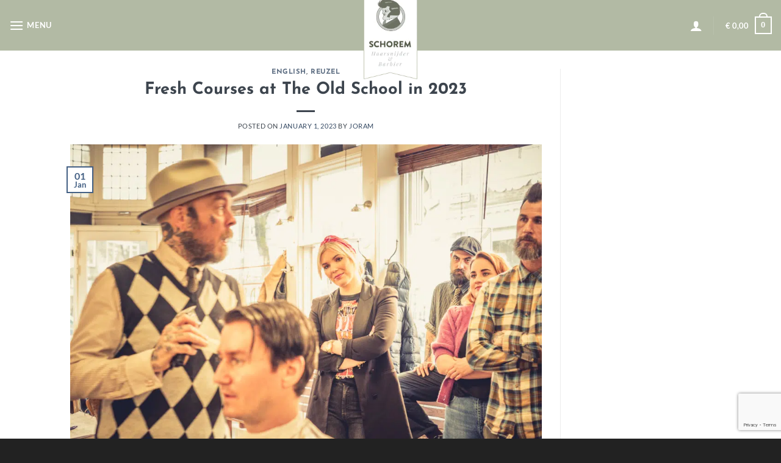

--- FILE ---
content_type: text/html; charset=utf-8
request_url: https://www.google.com/recaptcha/api2/anchor?ar=1&k=6Ld8EsgUAAAAACN7SDH-9MVIe056z8fZu89j-9q2&co=aHR0cHM6Ly9zY2hvcmVtYmFyYmllci5ubDo0NDM.&hl=en&v=PoyoqOPhxBO7pBk68S4YbpHZ&size=invisible&anchor-ms=20000&execute-ms=30000&cb=5gj0f3vvi4hn
body_size: 48603
content:
<!DOCTYPE HTML><html dir="ltr" lang="en"><head><meta http-equiv="Content-Type" content="text/html; charset=UTF-8">
<meta http-equiv="X-UA-Compatible" content="IE=edge">
<title>reCAPTCHA</title>
<style type="text/css">
/* cyrillic-ext */
@font-face {
  font-family: 'Roboto';
  font-style: normal;
  font-weight: 400;
  font-stretch: 100%;
  src: url(//fonts.gstatic.com/s/roboto/v48/KFO7CnqEu92Fr1ME7kSn66aGLdTylUAMa3GUBHMdazTgWw.woff2) format('woff2');
  unicode-range: U+0460-052F, U+1C80-1C8A, U+20B4, U+2DE0-2DFF, U+A640-A69F, U+FE2E-FE2F;
}
/* cyrillic */
@font-face {
  font-family: 'Roboto';
  font-style: normal;
  font-weight: 400;
  font-stretch: 100%;
  src: url(//fonts.gstatic.com/s/roboto/v48/KFO7CnqEu92Fr1ME7kSn66aGLdTylUAMa3iUBHMdazTgWw.woff2) format('woff2');
  unicode-range: U+0301, U+0400-045F, U+0490-0491, U+04B0-04B1, U+2116;
}
/* greek-ext */
@font-face {
  font-family: 'Roboto';
  font-style: normal;
  font-weight: 400;
  font-stretch: 100%;
  src: url(//fonts.gstatic.com/s/roboto/v48/KFO7CnqEu92Fr1ME7kSn66aGLdTylUAMa3CUBHMdazTgWw.woff2) format('woff2');
  unicode-range: U+1F00-1FFF;
}
/* greek */
@font-face {
  font-family: 'Roboto';
  font-style: normal;
  font-weight: 400;
  font-stretch: 100%;
  src: url(//fonts.gstatic.com/s/roboto/v48/KFO7CnqEu92Fr1ME7kSn66aGLdTylUAMa3-UBHMdazTgWw.woff2) format('woff2');
  unicode-range: U+0370-0377, U+037A-037F, U+0384-038A, U+038C, U+038E-03A1, U+03A3-03FF;
}
/* math */
@font-face {
  font-family: 'Roboto';
  font-style: normal;
  font-weight: 400;
  font-stretch: 100%;
  src: url(//fonts.gstatic.com/s/roboto/v48/KFO7CnqEu92Fr1ME7kSn66aGLdTylUAMawCUBHMdazTgWw.woff2) format('woff2');
  unicode-range: U+0302-0303, U+0305, U+0307-0308, U+0310, U+0312, U+0315, U+031A, U+0326-0327, U+032C, U+032F-0330, U+0332-0333, U+0338, U+033A, U+0346, U+034D, U+0391-03A1, U+03A3-03A9, U+03B1-03C9, U+03D1, U+03D5-03D6, U+03F0-03F1, U+03F4-03F5, U+2016-2017, U+2034-2038, U+203C, U+2040, U+2043, U+2047, U+2050, U+2057, U+205F, U+2070-2071, U+2074-208E, U+2090-209C, U+20D0-20DC, U+20E1, U+20E5-20EF, U+2100-2112, U+2114-2115, U+2117-2121, U+2123-214F, U+2190, U+2192, U+2194-21AE, U+21B0-21E5, U+21F1-21F2, U+21F4-2211, U+2213-2214, U+2216-22FF, U+2308-230B, U+2310, U+2319, U+231C-2321, U+2336-237A, U+237C, U+2395, U+239B-23B7, U+23D0, U+23DC-23E1, U+2474-2475, U+25AF, U+25B3, U+25B7, U+25BD, U+25C1, U+25CA, U+25CC, U+25FB, U+266D-266F, U+27C0-27FF, U+2900-2AFF, U+2B0E-2B11, U+2B30-2B4C, U+2BFE, U+3030, U+FF5B, U+FF5D, U+1D400-1D7FF, U+1EE00-1EEFF;
}
/* symbols */
@font-face {
  font-family: 'Roboto';
  font-style: normal;
  font-weight: 400;
  font-stretch: 100%;
  src: url(//fonts.gstatic.com/s/roboto/v48/KFO7CnqEu92Fr1ME7kSn66aGLdTylUAMaxKUBHMdazTgWw.woff2) format('woff2');
  unicode-range: U+0001-000C, U+000E-001F, U+007F-009F, U+20DD-20E0, U+20E2-20E4, U+2150-218F, U+2190, U+2192, U+2194-2199, U+21AF, U+21E6-21F0, U+21F3, U+2218-2219, U+2299, U+22C4-22C6, U+2300-243F, U+2440-244A, U+2460-24FF, U+25A0-27BF, U+2800-28FF, U+2921-2922, U+2981, U+29BF, U+29EB, U+2B00-2BFF, U+4DC0-4DFF, U+FFF9-FFFB, U+10140-1018E, U+10190-1019C, U+101A0, U+101D0-101FD, U+102E0-102FB, U+10E60-10E7E, U+1D2C0-1D2D3, U+1D2E0-1D37F, U+1F000-1F0FF, U+1F100-1F1AD, U+1F1E6-1F1FF, U+1F30D-1F30F, U+1F315, U+1F31C, U+1F31E, U+1F320-1F32C, U+1F336, U+1F378, U+1F37D, U+1F382, U+1F393-1F39F, U+1F3A7-1F3A8, U+1F3AC-1F3AF, U+1F3C2, U+1F3C4-1F3C6, U+1F3CA-1F3CE, U+1F3D4-1F3E0, U+1F3ED, U+1F3F1-1F3F3, U+1F3F5-1F3F7, U+1F408, U+1F415, U+1F41F, U+1F426, U+1F43F, U+1F441-1F442, U+1F444, U+1F446-1F449, U+1F44C-1F44E, U+1F453, U+1F46A, U+1F47D, U+1F4A3, U+1F4B0, U+1F4B3, U+1F4B9, U+1F4BB, U+1F4BF, U+1F4C8-1F4CB, U+1F4D6, U+1F4DA, U+1F4DF, U+1F4E3-1F4E6, U+1F4EA-1F4ED, U+1F4F7, U+1F4F9-1F4FB, U+1F4FD-1F4FE, U+1F503, U+1F507-1F50B, U+1F50D, U+1F512-1F513, U+1F53E-1F54A, U+1F54F-1F5FA, U+1F610, U+1F650-1F67F, U+1F687, U+1F68D, U+1F691, U+1F694, U+1F698, U+1F6AD, U+1F6B2, U+1F6B9-1F6BA, U+1F6BC, U+1F6C6-1F6CF, U+1F6D3-1F6D7, U+1F6E0-1F6EA, U+1F6F0-1F6F3, U+1F6F7-1F6FC, U+1F700-1F7FF, U+1F800-1F80B, U+1F810-1F847, U+1F850-1F859, U+1F860-1F887, U+1F890-1F8AD, U+1F8B0-1F8BB, U+1F8C0-1F8C1, U+1F900-1F90B, U+1F93B, U+1F946, U+1F984, U+1F996, U+1F9E9, U+1FA00-1FA6F, U+1FA70-1FA7C, U+1FA80-1FA89, U+1FA8F-1FAC6, U+1FACE-1FADC, U+1FADF-1FAE9, U+1FAF0-1FAF8, U+1FB00-1FBFF;
}
/* vietnamese */
@font-face {
  font-family: 'Roboto';
  font-style: normal;
  font-weight: 400;
  font-stretch: 100%;
  src: url(//fonts.gstatic.com/s/roboto/v48/KFO7CnqEu92Fr1ME7kSn66aGLdTylUAMa3OUBHMdazTgWw.woff2) format('woff2');
  unicode-range: U+0102-0103, U+0110-0111, U+0128-0129, U+0168-0169, U+01A0-01A1, U+01AF-01B0, U+0300-0301, U+0303-0304, U+0308-0309, U+0323, U+0329, U+1EA0-1EF9, U+20AB;
}
/* latin-ext */
@font-face {
  font-family: 'Roboto';
  font-style: normal;
  font-weight: 400;
  font-stretch: 100%;
  src: url(//fonts.gstatic.com/s/roboto/v48/KFO7CnqEu92Fr1ME7kSn66aGLdTylUAMa3KUBHMdazTgWw.woff2) format('woff2');
  unicode-range: U+0100-02BA, U+02BD-02C5, U+02C7-02CC, U+02CE-02D7, U+02DD-02FF, U+0304, U+0308, U+0329, U+1D00-1DBF, U+1E00-1E9F, U+1EF2-1EFF, U+2020, U+20A0-20AB, U+20AD-20C0, U+2113, U+2C60-2C7F, U+A720-A7FF;
}
/* latin */
@font-face {
  font-family: 'Roboto';
  font-style: normal;
  font-weight: 400;
  font-stretch: 100%;
  src: url(//fonts.gstatic.com/s/roboto/v48/KFO7CnqEu92Fr1ME7kSn66aGLdTylUAMa3yUBHMdazQ.woff2) format('woff2');
  unicode-range: U+0000-00FF, U+0131, U+0152-0153, U+02BB-02BC, U+02C6, U+02DA, U+02DC, U+0304, U+0308, U+0329, U+2000-206F, U+20AC, U+2122, U+2191, U+2193, U+2212, U+2215, U+FEFF, U+FFFD;
}
/* cyrillic-ext */
@font-face {
  font-family: 'Roboto';
  font-style: normal;
  font-weight: 500;
  font-stretch: 100%;
  src: url(//fonts.gstatic.com/s/roboto/v48/KFO7CnqEu92Fr1ME7kSn66aGLdTylUAMa3GUBHMdazTgWw.woff2) format('woff2');
  unicode-range: U+0460-052F, U+1C80-1C8A, U+20B4, U+2DE0-2DFF, U+A640-A69F, U+FE2E-FE2F;
}
/* cyrillic */
@font-face {
  font-family: 'Roboto';
  font-style: normal;
  font-weight: 500;
  font-stretch: 100%;
  src: url(//fonts.gstatic.com/s/roboto/v48/KFO7CnqEu92Fr1ME7kSn66aGLdTylUAMa3iUBHMdazTgWw.woff2) format('woff2');
  unicode-range: U+0301, U+0400-045F, U+0490-0491, U+04B0-04B1, U+2116;
}
/* greek-ext */
@font-face {
  font-family: 'Roboto';
  font-style: normal;
  font-weight: 500;
  font-stretch: 100%;
  src: url(//fonts.gstatic.com/s/roboto/v48/KFO7CnqEu92Fr1ME7kSn66aGLdTylUAMa3CUBHMdazTgWw.woff2) format('woff2');
  unicode-range: U+1F00-1FFF;
}
/* greek */
@font-face {
  font-family: 'Roboto';
  font-style: normal;
  font-weight: 500;
  font-stretch: 100%;
  src: url(//fonts.gstatic.com/s/roboto/v48/KFO7CnqEu92Fr1ME7kSn66aGLdTylUAMa3-UBHMdazTgWw.woff2) format('woff2');
  unicode-range: U+0370-0377, U+037A-037F, U+0384-038A, U+038C, U+038E-03A1, U+03A3-03FF;
}
/* math */
@font-face {
  font-family: 'Roboto';
  font-style: normal;
  font-weight: 500;
  font-stretch: 100%;
  src: url(//fonts.gstatic.com/s/roboto/v48/KFO7CnqEu92Fr1ME7kSn66aGLdTylUAMawCUBHMdazTgWw.woff2) format('woff2');
  unicode-range: U+0302-0303, U+0305, U+0307-0308, U+0310, U+0312, U+0315, U+031A, U+0326-0327, U+032C, U+032F-0330, U+0332-0333, U+0338, U+033A, U+0346, U+034D, U+0391-03A1, U+03A3-03A9, U+03B1-03C9, U+03D1, U+03D5-03D6, U+03F0-03F1, U+03F4-03F5, U+2016-2017, U+2034-2038, U+203C, U+2040, U+2043, U+2047, U+2050, U+2057, U+205F, U+2070-2071, U+2074-208E, U+2090-209C, U+20D0-20DC, U+20E1, U+20E5-20EF, U+2100-2112, U+2114-2115, U+2117-2121, U+2123-214F, U+2190, U+2192, U+2194-21AE, U+21B0-21E5, U+21F1-21F2, U+21F4-2211, U+2213-2214, U+2216-22FF, U+2308-230B, U+2310, U+2319, U+231C-2321, U+2336-237A, U+237C, U+2395, U+239B-23B7, U+23D0, U+23DC-23E1, U+2474-2475, U+25AF, U+25B3, U+25B7, U+25BD, U+25C1, U+25CA, U+25CC, U+25FB, U+266D-266F, U+27C0-27FF, U+2900-2AFF, U+2B0E-2B11, U+2B30-2B4C, U+2BFE, U+3030, U+FF5B, U+FF5D, U+1D400-1D7FF, U+1EE00-1EEFF;
}
/* symbols */
@font-face {
  font-family: 'Roboto';
  font-style: normal;
  font-weight: 500;
  font-stretch: 100%;
  src: url(//fonts.gstatic.com/s/roboto/v48/KFO7CnqEu92Fr1ME7kSn66aGLdTylUAMaxKUBHMdazTgWw.woff2) format('woff2');
  unicode-range: U+0001-000C, U+000E-001F, U+007F-009F, U+20DD-20E0, U+20E2-20E4, U+2150-218F, U+2190, U+2192, U+2194-2199, U+21AF, U+21E6-21F0, U+21F3, U+2218-2219, U+2299, U+22C4-22C6, U+2300-243F, U+2440-244A, U+2460-24FF, U+25A0-27BF, U+2800-28FF, U+2921-2922, U+2981, U+29BF, U+29EB, U+2B00-2BFF, U+4DC0-4DFF, U+FFF9-FFFB, U+10140-1018E, U+10190-1019C, U+101A0, U+101D0-101FD, U+102E0-102FB, U+10E60-10E7E, U+1D2C0-1D2D3, U+1D2E0-1D37F, U+1F000-1F0FF, U+1F100-1F1AD, U+1F1E6-1F1FF, U+1F30D-1F30F, U+1F315, U+1F31C, U+1F31E, U+1F320-1F32C, U+1F336, U+1F378, U+1F37D, U+1F382, U+1F393-1F39F, U+1F3A7-1F3A8, U+1F3AC-1F3AF, U+1F3C2, U+1F3C4-1F3C6, U+1F3CA-1F3CE, U+1F3D4-1F3E0, U+1F3ED, U+1F3F1-1F3F3, U+1F3F5-1F3F7, U+1F408, U+1F415, U+1F41F, U+1F426, U+1F43F, U+1F441-1F442, U+1F444, U+1F446-1F449, U+1F44C-1F44E, U+1F453, U+1F46A, U+1F47D, U+1F4A3, U+1F4B0, U+1F4B3, U+1F4B9, U+1F4BB, U+1F4BF, U+1F4C8-1F4CB, U+1F4D6, U+1F4DA, U+1F4DF, U+1F4E3-1F4E6, U+1F4EA-1F4ED, U+1F4F7, U+1F4F9-1F4FB, U+1F4FD-1F4FE, U+1F503, U+1F507-1F50B, U+1F50D, U+1F512-1F513, U+1F53E-1F54A, U+1F54F-1F5FA, U+1F610, U+1F650-1F67F, U+1F687, U+1F68D, U+1F691, U+1F694, U+1F698, U+1F6AD, U+1F6B2, U+1F6B9-1F6BA, U+1F6BC, U+1F6C6-1F6CF, U+1F6D3-1F6D7, U+1F6E0-1F6EA, U+1F6F0-1F6F3, U+1F6F7-1F6FC, U+1F700-1F7FF, U+1F800-1F80B, U+1F810-1F847, U+1F850-1F859, U+1F860-1F887, U+1F890-1F8AD, U+1F8B0-1F8BB, U+1F8C0-1F8C1, U+1F900-1F90B, U+1F93B, U+1F946, U+1F984, U+1F996, U+1F9E9, U+1FA00-1FA6F, U+1FA70-1FA7C, U+1FA80-1FA89, U+1FA8F-1FAC6, U+1FACE-1FADC, U+1FADF-1FAE9, U+1FAF0-1FAF8, U+1FB00-1FBFF;
}
/* vietnamese */
@font-face {
  font-family: 'Roboto';
  font-style: normal;
  font-weight: 500;
  font-stretch: 100%;
  src: url(//fonts.gstatic.com/s/roboto/v48/KFO7CnqEu92Fr1ME7kSn66aGLdTylUAMa3OUBHMdazTgWw.woff2) format('woff2');
  unicode-range: U+0102-0103, U+0110-0111, U+0128-0129, U+0168-0169, U+01A0-01A1, U+01AF-01B0, U+0300-0301, U+0303-0304, U+0308-0309, U+0323, U+0329, U+1EA0-1EF9, U+20AB;
}
/* latin-ext */
@font-face {
  font-family: 'Roboto';
  font-style: normal;
  font-weight: 500;
  font-stretch: 100%;
  src: url(//fonts.gstatic.com/s/roboto/v48/KFO7CnqEu92Fr1ME7kSn66aGLdTylUAMa3KUBHMdazTgWw.woff2) format('woff2');
  unicode-range: U+0100-02BA, U+02BD-02C5, U+02C7-02CC, U+02CE-02D7, U+02DD-02FF, U+0304, U+0308, U+0329, U+1D00-1DBF, U+1E00-1E9F, U+1EF2-1EFF, U+2020, U+20A0-20AB, U+20AD-20C0, U+2113, U+2C60-2C7F, U+A720-A7FF;
}
/* latin */
@font-face {
  font-family: 'Roboto';
  font-style: normal;
  font-weight: 500;
  font-stretch: 100%;
  src: url(//fonts.gstatic.com/s/roboto/v48/KFO7CnqEu92Fr1ME7kSn66aGLdTylUAMa3yUBHMdazQ.woff2) format('woff2');
  unicode-range: U+0000-00FF, U+0131, U+0152-0153, U+02BB-02BC, U+02C6, U+02DA, U+02DC, U+0304, U+0308, U+0329, U+2000-206F, U+20AC, U+2122, U+2191, U+2193, U+2212, U+2215, U+FEFF, U+FFFD;
}
/* cyrillic-ext */
@font-face {
  font-family: 'Roboto';
  font-style: normal;
  font-weight: 900;
  font-stretch: 100%;
  src: url(//fonts.gstatic.com/s/roboto/v48/KFO7CnqEu92Fr1ME7kSn66aGLdTylUAMa3GUBHMdazTgWw.woff2) format('woff2');
  unicode-range: U+0460-052F, U+1C80-1C8A, U+20B4, U+2DE0-2DFF, U+A640-A69F, U+FE2E-FE2F;
}
/* cyrillic */
@font-face {
  font-family: 'Roboto';
  font-style: normal;
  font-weight: 900;
  font-stretch: 100%;
  src: url(//fonts.gstatic.com/s/roboto/v48/KFO7CnqEu92Fr1ME7kSn66aGLdTylUAMa3iUBHMdazTgWw.woff2) format('woff2');
  unicode-range: U+0301, U+0400-045F, U+0490-0491, U+04B0-04B1, U+2116;
}
/* greek-ext */
@font-face {
  font-family: 'Roboto';
  font-style: normal;
  font-weight: 900;
  font-stretch: 100%;
  src: url(//fonts.gstatic.com/s/roboto/v48/KFO7CnqEu92Fr1ME7kSn66aGLdTylUAMa3CUBHMdazTgWw.woff2) format('woff2');
  unicode-range: U+1F00-1FFF;
}
/* greek */
@font-face {
  font-family: 'Roboto';
  font-style: normal;
  font-weight: 900;
  font-stretch: 100%;
  src: url(//fonts.gstatic.com/s/roboto/v48/KFO7CnqEu92Fr1ME7kSn66aGLdTylUAMa3-UBHMdazTgWw.woff2) format('woff2');
  unicode-range: U+0370-0377, U+037A-037F, U+0384-038A, U+038C, U+038E-03A1, U+03A3-03FF;
}
/* math */
@font-face {
  font-family: 'Roboto';
  font-style: normal;
  font-weight: 900;
  font-stretch: 100%;
  src: url(//fonts.gstatic.com/s/roboto/v48/KFO7CnqEu92Fr1ME7kSn66aGLdTylUAMawCUBHMdazTgWw.woff2) format('woff2');
  unicode-range: U+0302-0303, U+0305, U+0307-0308, U+0310, U+0312, U+0315, U+031A, U+0326-0327, U+032C, U+032F-0330, U+0332-0333, U+0338, U+033A, U+0346, U+034D, U+0391-03A1, U+03A3-03A9, U+03B1-03C9, U+03D1, U+03D5-03D6, U+03F0-03F1, U+03F4-03F5, U+2016-2017, U+2034-2038, U+203C, U+2040, U+2043, U+2047, U+2050, U+2057, U+205F, U+2070-2071, U+2074-208E, U+2090-209C, U+20D0-20DC, U+20E1, U+20E5-20EF, U+2100-2112, U+2114-2115, U+2117-2121, U+2123-214F, U+2190, U+2192, U+2194-21AE, U+21B0-21E5, U+21F1-21F2, U+21F4-2211, U+2213-2214, U+2216-22FF, U+2308-230B, U+2310, U+2319, U+231C-2321, U+2336-237A, U+237C, U+2395, U+239B-23B7, U+23D0, U+23DC-23E1, U+2474-2475, U+25AF, U+25B3, U+25B7, U+25BD, U+25C1, U+25CA, U+25CC, U+25FB, U+266D-266F, U+27C0-27FF, U+2900-2AFF, U+2B0E-2B11, U+2B30-2B4C, U+2BFE, U+3030, U+FF5B, U+FF5D, U+1D400-1D7FF, U+1EE00-1EEFF;
}
/* symbols */
@font-face {
  font-family: 'Roboto';
  font-style: normal;
  font-weight: 900;
  font-stretch: 100%;
  src: url(//fonts.gstatic.com/s/roboto/v48/KFO7CnqEu92Fr1ME7kSn66aGLdTylUAMaxKUBHMdazTgWw.woff2) format('woff2');
  unicode-range: U+0001-000C, U+000E-001F, U+007F-009F, U+20DD-20E0, U+20E2-20E4, U+2150-218F, U+2190, U+2192, U+2194-2199, U+21AF, U+21E6-21F0, U+21F3, U+2218-2219, U+2299, U+22C4-22C6, U+2300-243F, U+2440-244A, U+2460-24FF, U+25A0-27BF, U+2800-28FF, U+2921-2922, U+2981, U+29BF, U+29EB, U+2B00-2BFF, U+4DC0-4DFF, U+FFF9-FFFB, U+10140-1018E, U+10190-1019C, U+101A0, U+101D0-101FD, U+102E0-102FB, U+10E60-10E7E, U+1D2C0-1D2D3, U+1D2E0-1D37F, U+1F000-1F0FF, U+1F100-1F1AD, U+1F1E6-1F1FF, U+1F30D-1F30F, U+1F315, U+1F31C, U+1F31E, U+1F320-1F32C, U+1F336, U+1F378, U+1F37D, U+1F382, U+1F393-1F39F, U+1F3A7-1F3A8, U+1F3AC-1F3AF, U+1F3C2, U+1F3C4-1F3C6, U+1F3CA-1F3CE, U+1F3D4-1F3E0, U+1F3ED, U+1F3F1-1F3F3, U+1F3F5-1F3F7, U+1F408, U+1F415, U+1F41F, U+1F426, U+1F43F, U+1F441-1F442, U+1F444, U+1F446-1F449, U+1F44C-1F44E, U+1F453, U+1F46A, U+1F47D, U+1F4A3, U+1F4B0, U+1F4B3, U+1F4B9, U+1F4BB, U+1F4BF, U+1F4C8-1F4CB, U+1F4D6, U+1F4DA, U+1F4DF, U+1F4E3-1F4E6, U+1F4EA-1F4ED, U+1F4F7, U+1F4F9-1F4FB, U+1F4FD-1F4FE, U+1F503, U+1F507-1F50B, U+1F50D, U+1F512-1F513, U+1F53E-1F54A, U+1F54F-1F5FA, U+1F610, U+1F650-1F67F, U+1F687, U+1F68D, U+1F691, U+1F694, U+1F698, U+1F6AD, U+1F6B2, U+1F6B9-1F6BA, U+1F6BC, U+1F6C6-1F6CF, U+1F6D3-1F6D7, U+1F6E0-1F6EA, U+1F6F0-1F6F3, U+1F6F7-1F6FC, U+1F700-1F7FF, U+1F800-1F80B, U+1F810-1F847, U+1F850-1F859, U+1F860-1F887, U+1F890-1F8AD, U+1F8B0-1F8BB, U+1F8C0-1F8C1, U+1F900-1F90B, U+1F93B, U+1F946, U+1F984, U+1F996, U+1F9E9, U+1FA00-1FA6F, U+1FA70-1FA7C, U+1FA80-1FA89, U+1FA8F-1FAC6, U+1FACE-1FADC, U+1FADF-1FAE9, U+1FAF0-1FAF8, U+1FB00-1FBFF;
}
/* vietnamese */
@font-face {
  font-family: 'Roboto';
  font-style: normal;
  font-weight: 900;
  font-stretch: 100%;
  src: url(//fonts.gstatic.com/s/roboto/v48/KFO7CnqEu92Fr1ME7kSn66aGLdTylUAMa3OUBHMdazTgWw.woff2) format('woff2');
  unicode-range: U+0102-0103, U+0110-0111, U+0128-0129, U+0168-0169, U+01A0-01A1, U+01AF-01B0, U+0300-0301, U+0303-0304, U+0308-0309, U+0323, U+0329, U+1EA0-1EF9, U+20AB;
}
/* latin-ext */
@font-face {
  font-family: 'Roboto';
  font-style: normal;
  font-weight: 900;
  font-stretch: 100%;
  src: url(//fonts.gstatic.com/s/roboto/v48/KFO7CnqEu92Fr1ME7kSn66aGLdTylUAMa3KUBHMdazTgWw.woff2) format('woff2');
  unicode-range: U+0100-02BA, U+02BD-02C5, U+02C7-02CC, U+02CE-02D7, U+02DD-02FF, U+0304, U+0308, U+0329, U+1D00-1DBF, U+1E00-1E9F, U+1EF2-1EFF, U+2020, U+20A0-20AB, U+20AD-20C0, U+2113, U+2C60-2C7F, U+A720-A7FF;
}
/* latin */
@font-face {
  font-family: 'Roboto';
  font-style: normal;
  font-weight: 900;
  font-stretch: 100%;
  src: url(//fonts.gstatic.com/s/roboto/v48/KFO7CnqEu92Fr1ME7kSn66aGLdTylUAMa3yUBHMdazQ.woff2) format('woff2');
  unicode-range: U+0000-00FF, U+0131, U+0152-0153, U+02BB-02BC, U+02C6, U+02DA, U+02DC, U+0304, U+0308, U+0329, U+2000-206F, U+20AC, U+2122, U+2191, U+2193, U+2212, U+2215, U+FEFF, U+FFFD;
}

</style>
<link rel="stylesheet" type="text/css" href="https://www.gstatic.com/recaptcha/releases/PoyoqOPhxBO7pBk68S4YbpHZ/styles__ltr.css">
<script nonce="YjMSPgsyc8_1ctC6gNMZuQ" type="text/javascript">window['__recaptcha_api'] = 'https://www.google.com/recaptcha/api2/';</script>
<script type="text/javascript" src="https://www.gstatic.com/recaptcha/releases/PoyoqOPhxBO7pBk68S4YbpHZ/recaptcha__en.js" nonce="YjMSPgsyc8_1ctC6gNMZuQ">
      
    </script></head>
<body><div id="rc-anchor-alert" class="rc-anchor-alert"></div>
<input type="hidden" id="recaptcha-token" value="[base64]">
<script type="text/javascript" nonce="YjMSPgsyc8_1ctC6gNMZuQ">
      recaptcha.anchor.Main.init("[\x22ainput\x22,[\x22bgdata\x22,\x22\x22,\[base64]/[base64]/[base64]/[base64]/[base64]/[base64]/KGcoTywyNTMsTy5PKSxVRyhPLEMpKTpnKE8sMjUzLEMpLE8pKSxsKSksTykpfSxieT1mdW5jdGlvbihDLE8sdSxsKXtmb3IobD0odT1SKEMpLDApO08+MDtPLS0pbD1sPDw4fFooQyk7ZyhDLHUsbCl9LFVHPWZ1bmN0aW9uKEMsTyl7Qy5pLmxlbmd0aD4xMDQ/[base64]/[base64]/[base64]/[base64]/[base64]/[base64]/[base64]\\u003d\x22,\[base64]\x22,\x22w6RPw6PCllonOyQMOE41PFfCg8OdwrplSmbDm8OLLg7CpH5WwqHDuMK6wp7DhcKVfAJyLDVqP24GdFjDnsOcPgQ5wqHDgQXDksOOCXBaw74Xwpt/wrHCscKAw6FJf1R1F8OHaRUcw40LdsKXPhfCk8OTw4VEwp/Dh8OxZcKwwrfCt0LCp0tVwoLDtsOpw5vDoG7DgMOjwpHCn8ONF8K0HcK1ccKPwpvDvMOJF8K4w7fCm8Oewq0eWhbDoFLDoE9Lw453AsOGwrBkJcOVw7k3YMKhCMO4wr87w6R4VATChMKqSg/DjB7CsT7CscKoIsOjwqAKwq/DvwJUMiE7w5FLwqAadMKkTVnDsxRcQXPDvMK4woR+UMKYQsKnwpAmdMOkw71gFWITwrnDvcKcNFLDmMOewovDj8KMTyVdw6h/[base64]/w7EHfQIcXMKKwq0hwoTCtMOMw5LDh8OqHSwEwojCgsORHlQjw5rDuXYJesKDLGRqYDTDqcOYw4/CicOBQMOMPV0swpVkTBTCucO9RGvCn8OqAMKgUX7CjsKgCQMfNMOCSnbCrcOwXsKPwqjCpTJOwprCtW47K8ObPMO9T1MXwqzDmz1dw6kIKzwsPkkmCMKCTFQkw7gYw53CsQMLUxTCvQ/CpsKld2QYw5B/[base64]/U2XCiMOhw6haP8O9wojDjXjDscO5wqvDrMOZbMOmw6HClVIswrJ+ZsKtw6rDvcO3AnE5w7bCg1LCscOINizDusOkwq/Dp8OuwovCkjPDrcKiw6jCuXEOPUIkWj5NI8KFF08yTwJTBADCpAPCkGAvw6vDmhBkCMOKw6gpwojCgSPDryTDi8KBw6pABUMSesOgUEfCjsO2Oi/DtsO3w7R+wpYEFMOKw6RkDsOTNgNxbsOjwrfDk2hFw5vCizPDkzPCj0/[base64]/CocOIw4TDhcOzFcK2wqLDonBAH8OywqV7woI8wpp5BWkRNXcpLMKMwqTDrcKDPsOJwqnCk3wIw4LCp3AjwoNmw7Auw5ELesOYGcOfwpg/a8OqwoM9bSlVwrtxOW1zw5oncMOIwofDgQzDq8KkwrXCpjzCky/[base64]/DucKMwrLDq8KDwqR8woYeYMOvd8OQOS0PwrZ5wolrBzrDgsOrCFhVwq/Dv0zCmhPCpULCmAfDv8Oqw6FgwoNCw5RXQCHCrF7Dvz/DksObVA49TcOYdEseYGPDkWoUEwbCtVJqK8OLwqkQLDsRYRDDssK3DWBEwozDkxnDssK4w7o7GEnDpMOyAV/DkBQ6aMK2YmIQw4HDvlTDiMKZw6Rvw40XCMOMdVPCl8K8wql8d2XDr8KwNyHDqsKacMO5wrDCqzMfwqPCi2prw64kP8O9E2XCv3bDlz7Cg8KoMsOrwp0occOFHMO6LMOzAcK5an/ClzpZe8KBbMKKRScQwqDDkcOUwpALLsOERFLDq8O/w5/CgWQwfMOswqJswp4Cw4fCiV0yO8Kbwo5KMcOKwqUhVWlxw5/[base64]/CsQzCs0ZrwoQqw77DrDPCigALwo9+w7XCpBTDpcODcwLCimnCv8KEwrLCocKOD3zDv8Kpw78Two/Dq8KhwonDhTtSaR4Cw49Kw5gKEAHCqFwRwq7CjcKpEzorKMK1wobDt1cawrRAXcODw5A8bXXCilnDrcOiasOVc2AIOMKJwoF7wozCqltZLEhGGDBkw7fDoWskwoYqwpdCYU/[base64]/AQ5sHcOxEsKqUsKZKMKUw6M9PsKXfsOdLEXCksOEGwTDgWzDjcO/d8OLcz5La8KEXxHCkMOidcKmw7ppWcK+YnzDrSE8HMKaw63DuwjDpsO/OAA8WDLCgzsMw4gTQ8Opw67DgisrwrtewofCiCXCkmjCj3jDhMK+wqxRP8KqPsK8wrp+woXDkR7DqMKJwobDmMOdEcKQBsO5OjwZwpHCtjfCri3DlUBQw7Nfw7rCv8OTw6t6P8K/QsOJw4XDiMKqUMKDwpHCrnDCtVfCjQXCpXcuw69ZRsOVw7V9RQoawqfCsQVnY2/[base64]/CkmAgwpTChcOrw789wqPCkcKUDMKkwqLCisKewoh6aMKdw5DDhwHDq1XDsinCh0zDlcOHbMKzwojDqMOqwrrDocO/w4HDmmfCuMOBDsOXaDvCpcOqKcKyw6kEAUl5CMO4AMK7cgsMWkDDjMOHwrvCrcOswo8Dw48ZZDnDmXjDvH/[base64]/DocK+wrLChG7Cui0oLnYEwqvDiW3Ci2RYV8O9wosJMjnCsTQbUMKJw6XDnUVjwq/[base64]/DrsO+wo82w69wc2fCqMOwKMOAw4cke8Kqw711fA/Dt8OXesK9GcOsZjTChm3CgyTCsWXCusKHNcK8LsOHM1HDoTXDrQvDl8OZwpPChcK1w4U0SsOIw5tBESHDoEjClnjCh03DpQ0vbH3DjsOqw6HCuMKSwpHCtUhYbV7CqnNzT8K+w5LCs8KDwoDCo1bDjRZcT3A4OS5dd3/Du2bChMKpwpzCsMKmKMOIwpzDs8OGZifDvTHDq1bDlcKLF8Orw5rCucKkwqrDusOkGwpMwqRdwq3Dn0x/wqbCusOXw6gZw6FTw4DCv8KDdwTDnFzDucORwocDw4ctT8Obw7XCkFXDs8O0w7LDvcODYRbDmcOPw6HDkAfCu8KZTEDCn3Enw6/CrsOUw58TGMOgw7PClXgYw4F/[base64]/Di0TCmBBJGsOaZ8KtUMKNAcKeIcO6w6ghw4bDlQvCocOQQMO4woXCsnTDk8O/w5IOImgewpo6woTCr17Ctj/[base64]/CiMOED8KcBwBhbHRsUg3ClG5hw6fCpDPDgHjCn8OjK8K1a0YsMGPDt8Kmw5I6QQTChsO5w7zDhsKBwpknIsOpwo5RTsKgK8OXacO0w6fCqMKzLHrCgzZSEnYKwpkkcMOWWyNZYcODwojChcOpwr1zZ8Ozw5jDiTAawpXDoMOiw5LDp8Kpwr9Zw7LCjkzCsxPCuMKNwq/[base64]/[base64]/DrSFqwq/[base64]/DmcOhwpAewp7DqmM9FAcpw6nCvsKwNMOAbcKRw45iEETCgi/DhWJVwqgpFcKqw6DCrcKXJ8KxGXzDgcOWb8OzCMKnKnTCt8OMw4bCpirDjlZswqoTOcKtwq4mwrLCisOlU0PCicK/[base64]/ZQdNw48Pw7JlwoTDmMOVw5w+IHHCpsKiw619eAEcwrMAE8KHSAnDnVxxFUpnw7NOYcOsRcK3w4o5w5h5JsKEXCJLwpV+woLDsMOoWU1Vw4zCgMOvworDkcOUf3/DlmYZw7rDuzUmW8ORPVI1bGjChC7CqRh7w7oUIBxLwpl1DsOhVCZ4w7rDvi/DkMKdw6hEwqTDpMOWwpfCixs2aMK2woDCmMKMWcKQTlrCkwjDoUHDqsOuU8O3w5UBwprCsS8Ywrsww7jCn2caw7/Dqm/DqsO6wovDhcKdAMKjUkpgw5nDgmc7HMKOw4oRwrxgwp93NS4HacKZw4AIBBVqw7FIw67Dni1ueMK1ajAvO3HCtk7DoiZAwrJ+w5TDrcO/[base64]/WMKuUWJnw6AFwq3DkcO8wrtYw502wpAFJ3zClsKTw4nChcO3woF8A8OawqTCj2p8w4/CpcOYwrDChQsnT8Kuw4xRLz9OA8O9w4HDlcKTw6hOTjdpw4ocw6nCsADChjxffsO2w7TDpQnCnsKMXsOIY8OVwq1JwrZtMxkOw4LComTCvMO4HsKFw6w6w7NzGcOWwqpnw6fDjAh2bQMmejVAw4lCIcK2w4V0wqrDgsOOw6dMw4LDiULCisKcwqnDiz/DrgcWw5kKAFDDgUxcw6nDglHCrDvCqcONwqzCk8KOE8K8w6YSwrsoXFNOaFlsw7RBw6XDtFnDhcOvwpPDosKkworDlcOEdnJEMxJELWBXCH7DlsKhwpwVw6V7OMK8ecOuw7HCssOYNsO2wr/Di1kxGsOgJX7CkkIMw4TDvRrCm2oqUsOaw7Agw5HCkGZNNTfDiMKJw5U1SsKYw7bDncOcWMOAwpQrcTHCnRPDgwBGw5LCq31sfsKDFFzDsAFZw5hAd8KxF8KwKsOLel4Ywq4awqZdw4t9w7FFw5/DsQ0HMVQ+MsOhw5p2KcOkwoLDhcKjG8KLwrvCvHV+KcK1d8KoUH7Ch3p6wpVIw5HCj2F3ZkJOwpzCk3J/[base64]/DmhEzXXp8JFbCssKCwqg9TwzDjcKPOWrDlAbDjsKGw5UmDsOvwpHCjsKobcOsB33Dq8K2wppOwq3CuMKJw4jDtnzCm3YLw7oQwqYTwo/CgsK7wrHDpMKaUcKhMcKvw7NswqrCrcKxwokUwr/CuXpQYcKSEcKVNk/Cq8OnTGXCrsOhw6ESw75Bw4kOC8OFQMK6w4M6wojCiXHDq8O0wrfCtsO3PQ42w7QKUsK9fMK0XsKkcMK5aD/ClUA5wq/Dj8KawqnCqHU7esOmcBsuZsOYwr1Nwro8aGLDsy0Aw6x9w4LDicKgw6s2UMOswr3CocKsImXCosO8w4gswpINw7I8FMO3w5F9w55hKg3DjjjCjsK/w7MLw7s+w6XCocKvNsKLTQ/DicOcHMOFGmrCksK/AQ7Du1xmSDXDgyvDrn87R8OTN8K5wqDDosKmVcKnwqQuwrdaTXJMwowxw4TCi8O0fMKcw4sZwqkxY8ODwrrCmMKxwo4MFsOSwrlTwrvChmjCpcOfw7jCncKBw6ZCP8KMX8Kjwq/[base64]/Ckw5wBXfCjMKoD8O0ETfDhn/CuGAjw5fCgRdwdsKBw4R5DRrCg8OTwrjDo8OLw4jChMKvTsOSMMKeScOBSMO0wrBGTMKHaD4owo/Dg3jDlMKbWsKRw5Q+dsOdY8K9w7Aew5kjwprCj8K3dDjCoRrCsgNMwojClVfClsORVMOEwqkzZ8K1IQpGw4tWUMODEiMQQRpgwp3DqsO9w6HDoy9xBMKUwqYQYmDDikcLbMOAbcKrwrRgwrtkw41uwrvDkcK7FsO0XcKRworDuVvDuGU/wqHCiMOsBsOkYsO+SMODZcKbKcOPfsOlfg12SMK6FhVKSVsLw7I5LMO1wobDpMOkwpDDhBfDvxjDscKwV8OdZ2VKwoo4FjpnAMKMw50QHcO6w7fCnsOiKnsMWsKQw6rCjEJtw5nCgQfCpDcBw6xxEH8ww4TCq1ZBZ3nDrTJrw7bCpCvCjyRTw7J3D8O3w5fCuC/Dr8K6wpcOw63CkhVrwoZzBMOcesKyG8OYUFzClyZhB0kLPsOZAnQ/w7TCgVjDicK7w4HCrsKeVwByw6RHw6IFRU0Ow6HDohDCr8OtGEzCtz/Cr1rClsK1MFchDmUcwo3Ch8OQNMKjwr/CvcKCKsO3XMOFQATDr8ONJgfCosOPOB9kw7MCEwM3wrVowr8FIsOCwpQQw5XCtMOTwpw9CGjCq0t0Kn7DvkPDv8KJw4nDlsOXL8Oiwr/DjlZIwoIQbsKqw7JaZVTCg8KbW8KEwrcAwolDV1A2JMOWw7bDgcOcNMKAJMORw6LCrRszw7XDosK6P8K2FBjDh00DwrfDpsKgwrnDlsKgwr5TDcOgw5k2PcK/MnY3wonDlAE/[base64]/Cm8KswoYnw7g4w6vCm1wCw6bCkyDDi8K4w6/CknHDrTTChsOCJz9rfMOzw65pwq3CisO9wpAWwo54w44kScOhwqnDl8K4FmbDksO6wrIxw6TDrxsuw4/Du8OnCWE7XDPCrhxDe8OQSl/DusKCwozCtSHCmcO0w5DCksKqwrZMbMKWR8KTHcOhwobCo144wpoGwrXCiWQ+EsK0bsKJeC7DpFsGG8OKwo/[base64]/Du8KqRMOVw68cQERzwrLCg8O1AcK1QAZTH8OTw47CnAvCm3Zhwr7DvMOawpnDscOjw4LCncK3w7wjw5/[base64]/[base64]/JMKvwrfDucKHw6lvw6EDaAV6cWcrB8ONWyPDlcKifMKgwpcnJCVNwqBQIcOAH8KoR8Orw6I3wocvA8OiwqlVYsKBw4Qiw5JEQ8KjHMO1X8O2KVsvwqDCo2PDjsKgwpvDvcOefcKHRE8oIkBrZl51w7Y8I3/DgcOVwrgGJRcmwrIwZGTCt8O1w57CmU7DhMKkUsO8LMKHwqsRecOtai9Pc1siCxTDsSbCj8OzcMKEwrbClMK+dVLCkMO/ZFTDuMK0FXwmAsOqPcO5wp3DpwTDuMKcw5/Cp8O+wrnDpVR7CjJ5wq0KezTCjcKHw7s0wpkow5RCw6vDhcKOAhoOw75bw43CrVbDpMOcO8OpEcKkw7rDosKDcXwTwo83bm8jHsKrw6TCuy/[base64]/[base64]/Cv8OSEwvDmMKOwrldDsOxw7Yiw4kHBDYlTMK2BXnCvcK7w4xNw4vDosKqw48MDizCg0fDuTQ0w6ElwownMEALw5tMYwrChB1QwrnCmsOOWU1Zw5NXw4E0w4fDgQ7CiGXCkMOWw6rChcK/Lw5abcKQwrfDhiDDhi0ZAsKDNsOHw6wgKsOPwpjCl8KGwpjDvsO8ERJ+VB3Dl2rCtcOVwqLCjToXw5jCrcOkKl3Cu8K/dcOdOsOVwpTDty7ChydhNU/[base64]/CkMOIKcKwwpxOMyHDtWltBcKBXz3CsHsDwrDCtWIVw5VxJMKxSmXCowLDgMKeZ2rCogojw5t+CsK6TcKRLEsqbmvCpHPCsMOLUFLCqGjDiUZFAcKEw5NBw43CsMK2bAB5RUo/AsKxwo/DmsKUwoHDuls/[base64]/ChsOISRo/w5HCth3DmRJwwot5JRtAUEXDrj7CncO5DFbCjcK1wppTUcO8wrHChsObwoPCtsOiwq3CpWLDg3zDusOnfFnCjsOEVz7DncOWwqbDtHjDhsKXPTDCt8KbesKRwovCjlTDjwhfw5AiI3zDgMOGEsK4KMOQXsO+DMO7wo8yaUvCph/[base64]/wp3DksKbK8KoRsKxwrnCscKZwrDDscKRCMKFwpoQw59VdMORwqnDt8Ozw4LDqcOfw5jCsVRuwpLCuUlgCyjDtxLCoxw4wpLCi8OuHcOSwrvDi8Kiw54HAkPClRvDosK0wofCvW4nwpwnTsO3w4TCv8Kkw5nCj8KHOcO/J8K6w4LCk8Kww47ChifCtEE/w4jClg7Cj2FWw5fCpAtVwpXDnWc0wp3CpWjDg2rDkMKJB8O1FcKNYMK2w6dpwoHDhU7CucKpw7sMw6IpPQgNwoZcHn9Ww6QhwqBDw7wrw5TCsMOod8OBw5LDmsKfNcObGEd4H8KSMAjDmVTDtx/[base64]/DmidlCcOmMgsBCsKqCVvCsHfCiFAHw4ZHw7LCrsO/w5Fpwp7DqiE2LgR0wrHCksOYw5fCjEXDoSDDlMOiwolEw7fCoRltwojCnBrDr8KKw7zDnQYgwocyw6FTw7bDgUPDllfDkX3DjMKlLQnDi8KgwpjDln0ow48dH8KZwrppDcK0QsOdw4PClsOAOw/[base64]/DgHfCkMOWwqzDmRd/w4XCiMO4EcORNsOtWXtsJsKmYyd6IyfCuWNww69GJyZ/CMO2w5rDgWjCuHfDm8O4QsOmTMOzwrXClMKZwq7Ckgc+w6gQw50ISD0wwpnDv8KNFWMfccOZwqZ3UcO0wo3CggjDtsOwFcKBWMOgT8KzdcKGw5hFwpp/[base64]/DvMKzGsKXOD87fjNMc8KAwppkw5N3wqUcwpLCtSMYQlRwQ8KlHcO2TXDCqcKFTTskw5LCt8OBw7PDgWTDk1XDmcOcwr/CnMOGw4U1wovCjMOIwpDCmFhbcsKyw7XDuMO+w5ZyOcO0w5zCmsO+wr8JAMOvNjHCrncWwrLCvcO5CFjDvT9yw7l/ZAhpW0LCosO0bCwpw4lEwpEMNiRfSnc6w6DDjMOTwqNrwrYUcXNFeMO/[base64]/DpxTDlsOLwpMlFMORFzTCjMOfBWZiCsOrw6fCiQrDpsOUHGUDwpjDomDCicO9worDnsOYUCXDiMKrwoLCgnTCn10MwrnDnMKpwrwcw74VwrXCu8KGwrbDtXnChMKdwpvDoWF4wrdEw4MAw6/Dj8Ksb8K0w5AsP8OyUcKrXA7CscKjwqsOw6DCmD3Ch2gtRE/[base64]/KcOCwofDgsKmw7puw7bDp8K7ByPCh0ZSOQd7YMOCw4pywobDrQHCs8OVEMKbJ8OBfnpHwpZJRypWdFxrw4AYw7DCisO9PcObw5fDn0fCrcOcNsObw7RXw5cIwpQmbh5vZwTDjW1tecKKwpxTahfDt8OjZFpnw7NkfMObEsOwYSIkw68kGsOSw47CkMKTSh/CqcKFUC81w48MTBBNXcK6wqTCq3V4FMOwwq7CsMKHwo/DqRHDj8OLwobDicOPV8O1wp3DlsOlNcKCwpPDgcOAw4Y6ZcOowrIKw4TCtW9dwpI7wp8xw5AxWRDDohZ9w4o9S8OpacOHTsKrw6lrHcKbAMKWw4TCjMO3eMKww7fCuz4wfgHCgi/[base64]/DsmrCjnZzbcOqwqTDhik+fF8swozCicKPwrMIwpZBwoPCuAVrw4rCicOlw7U/[base64]/Dvm7ChHfCl8KfXsOzU0zDhsKnJ8KRVMORNgzCh8KvwrbDugRoJsOnNsKMw7zDhiHDt8OmwpTCksK3FsKiw5bCmsOCw63DrjRZBsKnX8O4Bho6Q8O7BgrDmDLCj8KmR8KWYsKdwpbCl8K9CDHCl8O7wpLCjyRYw53CuEB1YMOTRTxvwp/DqS3DmcKGw6PCgsOKw689EMOpwpbCj8KPC8OEwo82wpvDhsK+wpzCv8KMCxFgwrIzQi/DigTCkyvCpxbDj23DucO2QQg1w5jCrU/[base64]/[base64]/[base64]/wr1Kw7PDpcO4wqHCosKhw6fCtMKoZzHClBkkXMKXAQ1LYcOLCcKRwqbDmcKxZgjCr1XDrSnCsChkwpBiw5AbecOowrXDnGEJNnlqw5ggJS9HwovCmUB0w4N9w5trw6RvAsOZZlcwwpLDsmLCi8ONwrjChcOowolDAxPCsGERw67CusOTwrMewoYMwqrDuGTDm2nCk8O/[base64]/[base64]/[base64]/JMK5w4EjYQZmwoxFPsKGw550w4DCl8K7wrhIIcOgwo0gH8Kuwo/Dr8Kyw6jChxJJwo7CpnIeFMKeesO0GMO5wpZKwq18w4wgRQTCh8OSAy7DkMKCCntgw6rDtDEKXCLCqsOow4Q6w6kwGSUsfsOOwq3Ci3jDmMOfNcKVVMK5WMO/JnbCisOWw5nDjy8/w4jDqcKiwprDhygGwpXCiMKgwr1Ww7Flw6TDn0gbJ07DjcOpQ8KQw4ZTw4XDjC/CqEwSw5Jqw5vDrB/[base64]/woXClwjCkx1sw5Yhw63DgS/CvsKzc8KXwr7Du8ORw4YiPC5xw4JJNsKCwrTCpmTCtsKEw7ZIwqjCgMK2wpLCtCZbwpbDmyxdNsOQNx13wqbDicOkw6DDixx1RMOIK8O/w5JZdsOjPmdKwpEpXsO8w5pdw7o/w67Cj0Rjw6PDmcKWw7vCt8OXAkEDGMOpBzfDsEjDmxpgwqXCs8Kvw7bDoz7DkMKLHgLDgcKhwr7CtMOxMirCilzDhlAawr/DgcKsEMKRQcKnwp9cwrLDqMO8wrwUw53DtcKDw6fCsS3Dl3d4dMO3wp0aLlvCtMKxw6TDmsOxwqTDnH/Cl8Ozw6DCpTHDr8K+w4/[base64]/wpHCuAZjwp/[base64]/DnMKzaHHDk8KyVR5eLMKkbCdnwrHChsOZQmUOw6FwSXpFw4wYPibDmsKgwq4KP8Olw5jCssOaDirCjcOhw63DiU/DvcO8wpkVwosIc2DCsMOoKcKZQyTDs8OPEHrCt8OEwptwTCU2w6s9Ekl0KcOnwqF8wozCjsOAw6FydxbCqVgqwoh+w4UOw40nw6Ayw4jCp8O9w6gNZsKVBhHDjMK6wqB2w5rDmS3DhMK/w5weYTVEwpLDhcOow5VbLm1bw7/CoiTCm8OvcsOZw5TCj2AIwrkkw4I1wp3CnsKEw6Nkc1jDqAjDjgbDhsKVdsKEw5ggw43DncKIPUHDtj7CmGnCiQHCtMOkesK8csK3TwzDksK/wpHDmsOccsO1wqbDi8OjYcOOB8O5NMKRwphnSMKdQcOGw6jDjMK+wqoJwoN9wo02w4UBw7jDgsKMw6zCqMKPHSUIAFlvbU13wrYVw6LDrMOOw77Ch0HDssOWbCwzwqlLNHo6w4RIe0fDuC/CpzIywolfw4wKwoMow5oXwrvCjSx5dsKvw7HDvz1RwqzCjW3Ds8KIf8KnwovClsKQwqrDssOgw6/DozXCi1hkwq/[base64]/EFcsO8K2PwMjC8O8KMKGY0bCqy/DmcKzHDFNwoY8w5hzwprCnMOxeno1RcKsw43CtRTDpHbCqcK+w4HCq2h/CxsSwoUnwrvCux/CmmDCtAlLwo7CgGzDtHDCpRPDv8Knw6M7w7hSL23Dg8Kzwpw9w4AZPMKRw7nDqcOmwr7CpgB2wpnCicKYAcOcwq3Cj8O3w7ZGw7PCuMKzw6gEwqDCtMO8w7VDw4TCrHQ+wqnCmsOTw7l6w4QSw4gKLcKtWRvDi2zDg8KxwoM/wqPDs8O3Wm3CosKlwpHCvE56KcKuw4p9wpDCisKIdcKtMyXCmQrChCDDlkcLIsKJKjDCmMOywodiwq1FdcKVwoXDuC7DqsK5c03Cong4VsK+csKFMEfCjwPCtG3DiF9mc8KvwrnDsR5dCERxUgdGckp0w4ZTJQzDu3DDmcKkwrfCuF0eS37Dix9mBl/CjcODw44FUsKSeXlJwoxjdit0w43DicKawr/CgwlXwptkZ2ABw59jwpzCowJUw5hBN8KSw57CscKTw5MqwqlGLsOYwqPDgMKhJsKhw5rDn2LDiCzCgMOEwrbDvTFvNygZw5zDlh/[base64]/[base64]/DqMOVw7rCshd6AsOcMgcXw6xiw53DlQ3CksKMw603w4PDp8KyZcK7NcKNU8KmasOywpdOW8OSEU4iZcOFw6/CmsO6wqrDv8Kvw5zCmMOVCkdhEhXCisO2D1NJcxcDWi1vw7vCrcKUL1TCtcOCbGrCm0ZSwpgTw7TCp8KVw4hYQ8ODwrsNUDTCtMOTwo1xJwHDjVhFw7bCj8Odw4jCo3HDtWbDhsK/wrkZw6phSFwswq7CkCTCqcK7woR8w4vCtcOYa8OmwpFQwqQSwqLCqkLChsOuMl7CkcOIwpfDmMKRb8K4w4U1wq1EXBcfDTckQGPDoStYwqN7wrXDhcK2w7HCsMO8B8Okw60VLsO/[base64]/Dk8OhwpXCu8KiwobDmHEET8OSw7ckw7rCtcOmWU3CgsOwSTrDkgXDmDgKwpbDrhLDnFPDrsOUOkLCkMKFw7FgfsK0PV0yISbDm30SwqhwJBjDq0LDi8O0w4l5woVMw5VlGMOXwpZMb8K/wrQsKR07wqHDuMOfCMO1ewEdwodKV8K1w6wlJgZvw4fCm8Kiw5g/E1bCisOHRsKBwpvCnMKXwqTDvD7CpMKWHj/CsHnCsHLDnx8tK8OrwrnChj7Co1shRgHDlhJqw5LDn8O/fEFmwpYKwpcUw6XCvMOPw6dbw6EJwovDhsO8f8OPbsKgI8KQwqrCpsKOwqsdc8OIcVhgw6/[base64]/DvsKVViJ3dMKFFBV+wqU0wr7Dvgx/HsKPw6YnI2tvP3ZbYEoSw7cMZMOfKsOsei/Cn8KIS3PDnn7CrMKLYMOId30QVcOxw7BeU8KVdxjCnsO2PMKcw78Owr0oWk/[base64]/wqXDsAkTwrsjV1/Dmn7DjSw1wqgXAD/DrwxJwphhw4J/[base64]/RixUUETDrcOKTTjCnh3DgwVcfl1LwofDmWnDmihxwpzDhxEawrguwpprIcOAw5I+DWbCo8KtwrpwHBg2b8Ouw5PCqzgpNjXDvCjChMO4w7trwq/[base64]/Dj8OxUMKWw7rChk0Sw5/CpcKeXQ3Dn3R2w5MDWMK8asOYUyVzAcK5w5rCocOBOD9lehYgwofCoQ7CukPDpsOjTx4POsKhGsObwoFDEcOKw6zCmSrDjFPClw/CgmR4wrFySnN/w6bCtsKRNgfDh8OEw7nCpXBfwrwKw6/Dji7CjcKVL8K0wozDhsKpw7XDjCbDtcOEw6JnJ0nCjMKjw5nCh29hw6hTehvCgCwxWcOSw7fCk0R2w51lIQ/DuMKmQDxebHYkwo7CvsOJcVvDv35xwp59w6LDl8KaHsK/ccKrwrx2w7t2asKiwqTCqsO5T1fCrw7Do1sNw7XCvhxYSsKxYnoOHn1OwoHCnsKWJmh3QRDCrMO0wolTw5LCiMOwfMOZZsKcw4LCiFBDLgTDpT5Jw70TwoPCjsK1XhZbw6/Cv29qw7XCisOjEsOqeMOfWhwtw6vDjCnClWDCsmJ7ZMK0w65QXC8Xw4FvYS/CkzA0dcKDwo7CnBh1w6/[base64]/Dr2kpfMOgVlDDoHp+BMKsDsOcw5VDc2NMwqUXwobCtMOkW3fDtcKSMMOeCcOHw5/Cmi9wW8OrwplJFm/CgD7CozzDncOHwodIKk/[base64]/[base64]/DnmRDwovDj1NVJ8KLw505wqFNw4cBwrB5eUpMH8OhYsOLw61SwoIgw5XDhcK9OMKTwqhcBE8JGMKBwp8gOyZhNy01wqzCmsOjM8KPK8KYTjLClnzCgsO/BsKsFXxjw6nDlMOzRsK6wrwfNcKTD0XCmsO5w7XCpknCuixbw4/ChcO2w5k9JXlqNsK2DQTCkwLCsFBCworCicO4wovDpg7Dg3NUADUQZMK+wrU6Q8OHw4h3wqd+KcKswoDDjsOCw7Q0w4DCnh4TBxTCrMOuw41eXcKBwqDDtMKVw77Ctjs2woBIGTApYFEWw5xewpZxw5p0E8KHKMOGw4fDjUZ/J8Opw5/CisODYUdhw63CukzDghHDrxPCl8OKehRhJsOXbMODw6hcw7DCqWjCkMOAw5rCpMOXw58kenNeYcOtRiXCssOkMxYLw5AzwpTDhsOJw5LCqMOfwqbCmTkhw6DCvcKhwrR9wr7DnzxFw6DDrcK7w74PwrdLUcK/JcOkw5fCmV5eSwFpwrDDo8OmwoLCqnzCp3XCvXvDq2DClQ/[base64]/ClHTDu8KOwo9xDMOsR0kDaMKvNsKaHsOvbnsaBMKSwoIEOnnDjsKpU8OmwpUjwpMOLVNew51hwpTDusOjesOUwq0Fwq/DnMKpwpPCj1klQ8K3w7fDvknDnMKZw5gOwoNSwpTCjMOOw63CrTJ4w4xmwptPw6rCvB7Dg15nX2Z5MsOUwrpWSsK9w6vCljrCssKZw7JmP8OgDGPCqMKbBzItRSwiwr1ywrZNa0nCucOOe2vDnsKQM0QMwp13B8Oow4jCjjrCqQ7Clw3Dh8Kbwp/ChcOLSsKCUk3DsW1Qw6tXcsO3w6sUwrE+CMORWgfDo8KIP8Kiw7XDvcO9W0EeUsKcw7TDjnUvwprCh17Ct8O9PMOBDDzDqAbDoSLCjsOyd3PDqw4+wo1+AWRxJcOGwrl/AsKmw5rCg2zCkGjDnsKrw7/CpwNzw4jCvTt0KsKOw63DtG7CmmcowpPCiXk1w7zDgsK4Y8KRZ8K7w4HDkEVDdnfDlXB8w6dhWVzDgjUuw7LDlcK5fm1uwqVjwr4lwq4cw5prDcOxW8OWwqtDwoEJZnTChCArfMOpw7fCgA4Pw4UCwo/DuMKjJsO+SsOkHGMLwpsJwpHCg8O3IcKkJHZQOcOOAGbDskPDq1HDu8KvacO4w64hJcOmw6jCrkM8wq7CqcOgNcKrwrDCoE/DpH1dwoYFw7c+wrFHwrkGwrtaWMKpUsKDw6TCvMO/DsOxZDfDrARoWsOpwo/CrcOaw6JcFsKdB8KGw7XCu8OHLDRTwrbCogrDhsKbCsK1wpLCoxfDrBNtacK+Ixx/YMOPw6drwqcRwqbCs8K1bSB3wrXCnQfDtsOgaDlHwqbCuwbCp8OMwozDtnDCmD4XF0zDogA1FcKrwp/CrU7Dr8K7J3vDqSdNeHlaB8O9Yk3CvcKmw41Swrl7w6AWX8O5wp7DrcOKwoDDqGDDgl0jCMKnNMKJPWTCkcOzSwQvdsORAH5NMxDDl8OOwpvDo1rClMKhw7UVw5I2w6EiwoQZbk7CosOxEcKBN8OYH8KtXMKJwqEnw5B2YCAfYXIuwp7Dr07Dlmh/wqbCqMOqQgMbfybCoMKJOyEjP8KhAGDCqMKfPygOwrRPwpbChMOIYkjCmS7DqcK8wqTCnsKBOgvCp3/DrHvCvsObNF7DjhsofUvCjARPw6zDusObACPDpWJ7w63Ch8KBwrDClMKFOSFrVlJLNMOFwqMgMsO0ETkiw7x1wp3CkwTDkMOLw5c9S30awoNzw5NnwrXDiQvCk8OHw6cmwpQCw77DijJNO2TDkzXCnWQqGwdDScKWwo4xfcOpwrjCjsOtTMO5wrjCjcO/Fg8IFynDkcOrw7QvYxTDkRsqLgw6AMONAAXDkMKnwqsdUSF0bBLDpsKoD8KcFMKewp7Dl8OnOUvDhGbDlxoyw47Dp8OccznCiSsHRUHDkzBzw5QqDcOCCznDrTrDo8KeS1Q4NljCiCxQw5Q5XHEowot1wr8hPUDDksKmwoDCl2h/Y8KnEsOmUMKwShgJDMKtMMKGwrUiw5zCqT5LNiLCljo8dsKJIGF5AA8gP2ALHx/CskjDlGHDuQUfwrMVw6BudcKTDlYAd8Khwq7CuMOuw5/Cq0oow7QYWcKMecOCEQnCoFgOw4hvcHXCqQrDgMOHw7TCnQxUTRfDtQ1uJsO4wqFfLBlmSG1RQ05IKFLDpXXCj8K0KT3Dl1LDvBvCqCDDlRHDgxjCojXDhMOoCcKkBQzDmsOqWg8vOQN4dhDDhkZuV1BObcKiworDp8OHOsKTZMOGCsKhQRoxSW9xw4LCs8O+HmE5wo/DhwDDvcOFw7/CrR3Cm0om\x22],null,[\x22conf\x22,null,\x226Ld8EsgUAAAAACN7SDH-9MVIe056z8fZu89j-9q2\x22,0,null,null,null,0,[21,125,63,73,95,87,41,43,42,83,102,105,109,121],[1017145,971],0,null,null,null,null,0,null,0,null,700,1,null,0,\[base64]/76lBhnEnQkZnOKMAhmv8xEZ\x22,0,0,null,null,1,null,0,1,null,null,null,0],\x22https://schorembarbier.nl:443\x22,null,[3,1,1],null,null,null,1,3600,[\x22https://www.google.com/intl/en/policies/privacy/\x22,\x22https://www.google.com/intl/en/policies/terms/\x22],\x22q8uIrTtm1z3GHypOurNJ1iYmg7NGYvbbTYazDkzSF20\\u003d\x22,1,0,null,1,1769153335734,0,0,[164],null,[15],\x22RC-f8JHt5TD7-YqGQ\x22,null,null,null,null,null,\x220dAFcWeA5014mIdV7jiP-528Uq_gMT-fWyAkJK-OwJllBkE9BQsKTeYI_MqUUjVYQ8yv9ksBZxsetmVb246yO_RAe_9OPDLWk4Xg\x22,1769236135804]");
    </script></body></html>

--- FILE ---
content_type: text/css
request_url: https://schorembarbier.nl/wp-content/themes/flatsome-child/style.css?ver=3.0
body_size: 100
content:
/*
Theme Name: Flatsome Child
Description: This is a child theme for Flatsome Theme
Author: UX Themes
Template: flatsome
Version: 3.0
*/

/*************** ADD CUSTOM CSS HERE.   ***************/
.demo_store {
		padding: 5px;
		margin: 0;
		text-align: center;
		background-color: #000;
		color: #FFF;
		z-index: 999;
		position: fixed;
		bottom: 0px;
		width: 100%;
}

@media only screen and (max-width: 48em) {
	
}

--- FILE ---
content_type: text/plain
request_url: https://www.google-analytics.com/j/collect?v=1&_v=j102&a=496425362&t=pageview&_s=1&dl=https%3A%2F%2Fschorembarbier.nl%2Ffresh-courses-at-the-old-school-barber-academy%2F&ul=en-us%40posix&dt=Fresh%20Courses%20at%20The%20Old%20School%20in%202023%20-%20Schorem.%20Haarsnijder%20%26%20Barbier&sr=1280x720&vp=1280x720&_u=YGBACEABBAAAACAAI~&jid=5488084&gjid=1616802298&cid=665009482.1769149735&tid=UA-61725096-3&_gid=1929510717.1769149735&_r=1&_slc=1&gtm=45He61m0n8154NJ4XBv837718081za200zd837718081&gcd=13l3l3l3l1l1&dma=0&tag_exp=103116026~103200004~104527906~104528500~104684208~104684211~105391252~115938466~115938469~116682876~117041588&z=79736570
body_size: -451
content:
2,cG-DHVQXSN2EH